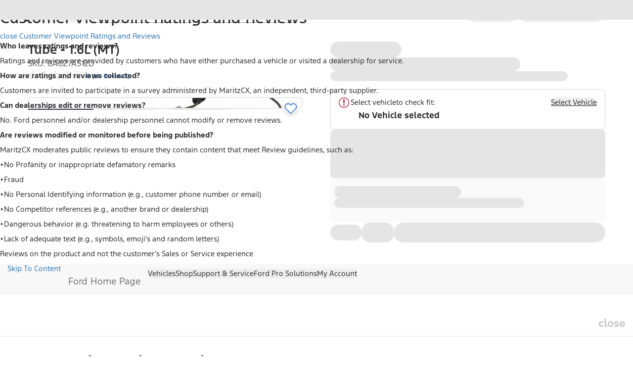

--- FILE ---
content_type: application/x-javascript;charset=utf-8
request_url: https://smetrics.ford.com/id?d_visid_ver=5.5.0&d_fieldgroup=A&mcorgid=EFD95E09512D2A8E0A490D4D%40AdobeOrg&mid=16651702113354077740067095867771604446&ts=1768669715680
body_size: -42
content:
{"mid":"16651702113354077740067095867771604446"}

--- FILE ---
content_type: text/plain
request_url: https://fordtccchatprodsa.blob.core.windows.net/chatwidget/AgentAvailability.txt
body_size: 287
content:
Chat CA FR Lincoln,SMS US YFA Platinum Plus,SMS US Supervisor,SMS US Recall Concierge,SMS US YFA EV Support,NA Owner Vehicle Sync Chat Queue,Chat CA FR Ford,SMS US YFA Supervisor,SMS US Dealer,NA Ford Vehicle Sync Chat Queue,SMS US Customer,Chat CA EN Ford,Chat CA EN Lincoln,SMS US YFA,